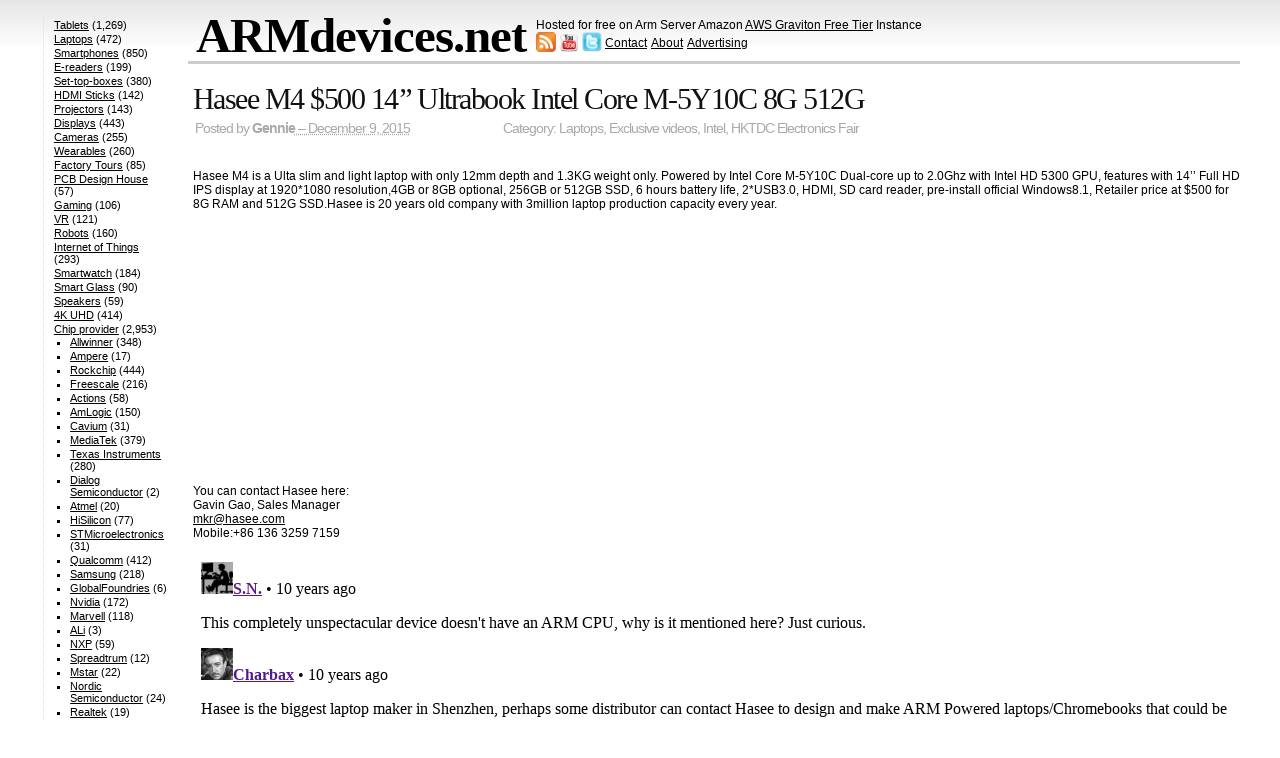

--- FILE ---
content_type: text/html; charset=utf-8
request_url: https://www.google.com/recaptcha/api2/aframe
body_size: 267
content:
<!DOCTYPE HTML><html><head><meta http-equiv="content-type" content="text/html; charset=UTF-8"></head><body><script nonce="X1hPIgY3G8heEd0fz6k8Dg">/** Anti-fraud and anti-abuse applications only. See google.com/recaptcha */ try{var clients={'sodar':'https://pagead2.googlesyndication.com/pagead/sodar?'};window.addEventListener("message",function(a){try{if(a.source===window.parent){var b=JSON.parse(a.data);var c=clients[b['id']];if(c){var d=document.createElement('img');d.src=c+b['params']+'&rc='+(localStorage.getItem("rc::a")?sessionStorage.getItem("rc::b"):"");window.document.body.appendChild(d);sessionStorage.setItem("rc::e",parseInt(sessionStorage.getItem("rc::e")||0)+1);localStorage.setItem("rc::h",'1768821198154');}}}catch(b){}});window.parent.postMessage("_grecaptcha_ready", "*");}catch(b){}</script></body></html>